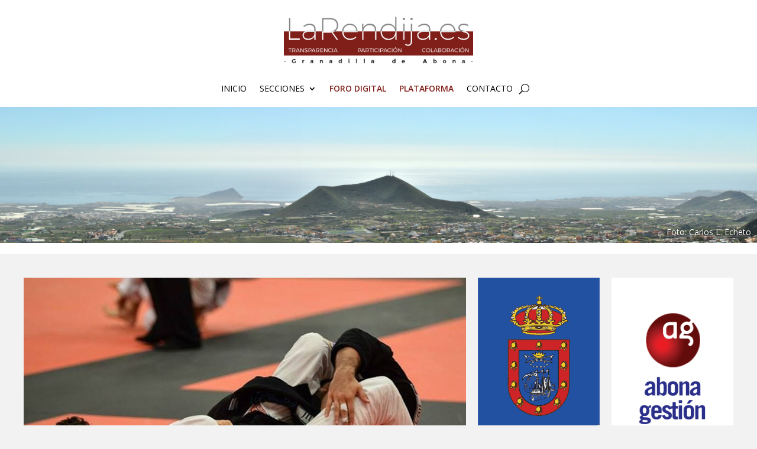

--- FILE ---
content_type: text/html; charset=utf-8
request_url: https://www.google.com/recaptcha/api2/anchor?ar=1&k=6LfBFAAVAAAAABrUW35vcbgiZnO3Fq18UrtOkH96&co=aHR0cHM6Ly93d3cubGFyZW5kaWphLmVzOjQ0Mw..&hl=en&v=N67nZn4AqZkNcbeMu4prBgzg&size=invisible&anchor-ms=20000&execute-ms=30000&cb=71uo5joophh8
body_size: 48646
content:
<!DOCTYPE HTML><html dir="ltr" lang="en"><head><meta http-equiv="Content-Type" content="text/html; charset=UTF-8">
<meta http-equiv="X-UA-Compatible" content="IE=edge">
<title>reCAPTCHA</title>
<style type="text/css">
/* cyrillic-ext */
@font-face {
  font-family: 'Roboto';
  font-style: normal;
  font-weight: 400;
  font-stretch: 100%;
  src: url(//fonts.gstatic.com/s/roboto/v48/KFO7CnqEu92Fr1ME7kSn66aGLdTylUAMa3GUBHMdazTgWw.woff2) format('woff2');
  unicode-range: U+0460-052F, U+1C80-1C8A, U+20B4, U+2DE0-2DFF, U+A640-A69F, U+FE2E-FE2F;
}
/* cyrillic */
@font-face {
  font-family: 'Roboto';
  font-style: normal;
  font-weight: 400;
  font-stretch: 100%;
  src: url(//fonts.gstatic.com/s/roboto/v48/KFO7CnqEu92Fr1ME7kSn66aGLdTylUAMa3iUBHMdazTgWw.woff2) format('woff2');
  unicode-range: U+0301, U+0400-045F, U+0490-0491, U+04B0-04B1, U+2116;
}
/* greek-ext */
@font-face {
  font-family: 'Roboto';
  font-style: normal;
  font-weight: 400;
  font-stretch: 100%;
  src: url(//fonts.gstatic.com/s/roboto/v48/KFO7CnqEu92Fr1ME7kSn66aGLdTylUAMa3CUBHMdazTgWw.woff2) format('woff2');
  unicode-range: U+1F00-1FFF;
}
/* greek */
@font-face {
  font-family: 'Roboto';
  font-style: normal;
  font-weight: 400;
  font-stretch: 100%;
  src: url(//fonts.gstatic.com/s/roboto/v48/KFO7CnqEu92Fr1ME7kSn66aGLdTylUAMa3-UBHMdazTgWw.woff2) format('woff2');
  unicode-range: U+0370-0377, U+037A-037F, U+0384-038A, U+038C, U+038E-03A1, U+03A3-03FF;
}
/* math */
@font-face {
  font-family: 'Roboto';
  font-style: normal;
  font-weight: 400;
  font-stretch: 100%;
  src: url(//fonts.gstatic.com/s/roboto/v48/KFO7CnqEu92Fr1ME7kSn66aGLdTylUAMawCUBHMdazTgWw.woff2) format('woff2');
  unicode-range: U+0302-0303, U+0305, U+0307-0308, U+0310, U+0312, U+0315, U+031A, U+0326-0327, U+032C, U+032F-0330, U+0332-0333, U+0338, U+033A, U+0346, U+034D, U+0391-03A1, U+03A3-03A9, U+03B1-03C9, U+03D1, U+03D5-03D6, U+03F0-03F1, U+03F4-03F5, U+2016-2017, U+2034-2038, U+203C, U+2040, U+2043, U+2047, U+2050, U+2057, U+205F, U+2070-2071, U+2074-208E, U+2090-209C, U+20D0-20DC, U+20E1, U+20E5-20EF, U+2100-2112, U+2114-2115, U+2117-2121, U+2123-214F, U+2190, U+2192, U+2194-21AE, U+21B0-21E5, U+21F1-21F2, U+21F4-2211, U+2213-2214, U+2216-22FF, U+2308-230B, U+2310, U+2319, U+231C-2321, U+2336-237A, U+237C, U+2395, U+239B-23B7, U+23D0, U+23DC-23E1, U+2474-2475, U+25AF, U+25B3, U+25B7, U+25BD, U+25C1, U+25CA, U+25CC, U+25FB, U+266D-266F, U+27C0-27FF, U+2900-2AFF, U+2B0E-2B11, U+2B30-2B4C, U+2BFE, U+3030, U+FF5B, U+FF5D, U+1D400-1D7FF, U+1EE00-1EEFF;
}
/* symbols */
@font-face {
  font-family: 'Roboto';
  font-style: normal;
  font-weight: 400;
  font-stretch: 100%;
  src: url(//fonts.gstatic.com/s/roboto/v48/KFO7CnqEu92Fr1ME7kSn66aGLdTylUAMaxKUBHMdazTgWw.woff2) format('woff2');
  unicode-range: U+0001-000C, U+000E-001F, U+007F-009F, U+20DD-20E0, U+20E2-20E4, U+2150-218F, U+2190, U+2192, U+2194-2199, U+21AF, U+21E6-21F0, U+21F3, U+2218-2219, U+2299, U+22C4-22C6, U+2300-243F, U+2440-244A, U+2460-24FF, U+25A0-27BF, U+2800-28FF, U+2921-2922, U+2981, U+29BF, U+29EB, U+2B00-2BFF, U+4DC0-4DFF, U+FFF9-FFFB, U+10140-1018E, U+10190-1019C, U+101A0, U+101D0-101FD, U+102E0-102FB, U+10E60-10E7E, U+1D2C0-1D2D3, U+1D2E0-1D37F, U+1F000-1F0FF, U+1F100-1F1AD, U+1F1E6-1F1FF, U+1F30D-1F30F, U+1F315, U+1F31C, U+1F31E, U+1F320-1F32C, U+1F336, U+1F378, U+1F37D, U+1F382, U+1F393-1F39F, U+1F3A7-1F3A8, U+1F3AC-1F3AF, U+1F3C2, U+1F3C4-1F3C6, U+1F3CA-1F3CE, U+1F3D4-1F3E0, U+1F3ED, U+1F3F1-1F3F3, U+1F3F5-1F3F7, U+1F408, U+1F415, U+1F41F, U+1F426, U+1F43F, U+1F441-1F442, U+1F444, U+1F446-1F449, U+1F44C-1F44E, U+1F453, U+1F46A, U+1F47D, U+1F4A3, U+1F4B0, U+1F4B3, U+1F4B9, U+1F4BB, U+1F4BF, U+1F4C8-1F4CB, U+1F4D6, U+1F4DA, U+1F4DF, U+1F4E3-1F4E6, U+1F4EA-1F4ED, U+1F4F7, U+1F4F9-1F4FB, U+1F4FD-1F4FE, U+1F503, U+1F507-1F50B, U+1F50D, U+1F512-1F513, U+1F53E-1F54A, U+1F54F-1F5FA, U+1F610, U+1F650-1F67F, U+1F687, U+1F68D, U+1F691, U+1F694, U+1F698, U+1F6AD, U+1F6B2, U+1F6B9-1F6BA, U+1F6BC, U+1F6C6-1F6CF, U+1F6D3-1F6D7, U+1F6E0-1F6EA, U+1F6F0-1F6F3, U+1F6F7-1F6FC, U+1F700-1F7FF, U+1F800-1F80B, U+1F810-1F847, U+1F850-1F859, U+1F860-1F887, U+1F890-1F8AD, U+1F8B0-1F8BB, U+1F8C0-1F8C1, U+1F900-1F90B, U+1F93B, U+1F946, U+1F984, U+1F996, U+1F9E9, U+1FA00-1FA6F, U+1FA70-1FA7C, U+1FA80-1FA89, U+1FA8F-1FAC6, U+1FACE-1FADC, U+1FADF-1FAE9, U+1FAF0-1FAF8, U+1FB00-1FBFF;
}
/* vietnamese */
@font-face {
  font-family: 'Roboto';
  font-style: normal;
  font-weight: 400;
  font-stretch: 100%;
  src: url(//fonts.gstatic.com/s/roboto/v48/KFO7CnqEu92Fr1ME7kSn66aGLdTylUAMa3OUBHMdazTgWw.woff2) format('woff2');
  unicode-range: U+0102-0103, U+0110-0111, U+0128-0129, U+0168-0169, U+01A0-01A1, U+01AF-01B0, U+0300-0301, U+0303-0304, U+0308-0309, U+0323, U+0329, U+1EA0-1EF9, U+20AB;
}
/* latin-ext */
@font-face {
  font-family: 'Roboto';
  font-style: normal;
  font-weight: 400;
  font-stretch: 100%;
  src: url(//fonts.gstatic.com/s/roboto/v48/KFO7CnqEu92Fr1ME7kSn66aGLdTylUAMa3KUBHMdazTgWw.woff2) format('woff2');
  unicode-range: U+0100-02BA, U+02BD-02C5, U+02C7-02CC, U+02CE-02D7, U+02DD-02FF, U+0304, U+0308, U+0329, U+1D00-1DBF, U+1E00-1E9F, U+1EF2-1EFF, U+2020, U+20A0-20AB, U+20AD-20C0, U+2113, U+2C60-2C7F, U+A720-A7FF;
}
/* latin */
@font-face {
  font-family: 'Roboto';
  font-style: normal;
  font-weight: 400;
  font-stretch: 100%;
  src: url(//fonts.gstatic.com/s/roboto/v48/KFO7CnqEu92Fr1ME7kSn66aGLdTylUAMa3yUBHMdazQ.woff2) format('woff2');
  unicode-range: U+0000-00FF, U+0131, U+0152-0153, U+02BB-02BC, U+02C6, U+02DA, U+02DC, U+0304, U+0308, U+0329, U+2000-206F, U+20AC, U+2122, U+2191, U+2193, U+2212, U+2215, U+FEFF, U+FFFD;
}
/* cyrillic-ext */
@font-face {
  font-family: 'Roboto';
  font-style: normal;
  font-weight: 500;
  font-stretch: 100%;
  src: url(//fonts.gstatic.com/s/roboto/v48/KFO7CnqEu92Fr1ME7kSn66aGLdTylUAMa3GUBHMdazTgWw.woff2) format('woff2');
  unicode-range: U+0460-052F, U+1C80-1C8A, U+20B4, U+2DE0-2DFF, U+A640-A69F, U+FE2E-FE2F;
}
/* cyrillic */
@font-face {
  font-family: 'Roboto';
  font-style: normal;
  font-weight: 500;
  font-stretch: 100%;
  src: url(//fonts.gstatic.com/s/roboto/v48/KFO7CnqEu92Fr1ME7kSn66aGLdTylUAMa3iUBHMdazTgWw.woff2) format('woff2');
  unicode-range: U+0301, U+0400-045F, U+0490-0491, U+04B0-04B1, U+2116;
}
/* greek-ext */
@font-face {
  font-family: 'Roboto';
  font-style: normal;
  font-weight: 500;
  font-stretch: 100%;
  src: url(//fonts.gstatic.com/s/roboto/v48/KFO7CnqEu92Fr1ME7kSn66aGLdTylUAMa3CUBHMdazTgWw.woff2) format('woff2');
  unicode-range: U+1F00-1FFF;
}
/* greek */
@font-face {
  font-family: 'Roboto';
  font-style: normal;
  font-weight: 500;
  font-stretch: 100%;
  src: url(//fonts.gstatic.com/s/roboto/v48/KFO7CnqEu92Fr1ME7kSn66aGLdTylUAMa3-UBHMdazTgWw.woff2) format('woff2');
  unicode-range: U+0370-0377, U+037A-037F, U+0384-038A, U+038C, U+038E-03A1, U+03A3-03FF;
}
/* math */
@font-face {
  font-family: 'Roboto';
  font-style: normal;
  font-weight: 500;
  font-stretch: 100%;
  src: url(//fonts.gstatic.com/s/roboto/v48/KFO7CnqEu92Fr1ME7kSn66aGLdTylUAMawCUBHMdazTgWw.woff2) format('woff2');
  unicode-range: U+0302-0303, U+0305, U+0307-0308, U+0310, U+0312, U+0315, U+031A, U+0326-0327, U+032C, U+032F-0330, U+0332-0333, U+0338, U+033A, U+0346, U+034D, U+0391-03A1, U+03A3-03A9, U+03B1-03C9, U+03D1, U+03D5-03D6, U+03F0-03F1, U+03F4-03F5, U+2016-2017, U+2034-2038, U+203C, U+2040, U+2043, U+2047, U+2050, U+2057, U+205F, U+2070-2071, U+2074-208E, U+2090-209C, U+20D0-20DC, U+20E1, U+20E5-20EF, U+2100-2112, U+2114-2115, U+2117-2121, U+2123-214F, U+2190, U+2192, U+2194-21AE, U+21B0-21E5, U+21F1-21F2, U+21F4-2211, U+2213-2214, U+2216-22FF, U+2308-230B, U+2310, U+2319, U+231C-2321, U+2336-237A, U+237C, U+2395, U+239B-23B7, U+23D0, U+23DC-23E1, U+2474-2475, U+25AF, U+25B3, U+25B7, U+25BD, U+25C1, U+25CA, U+25CC, U+25FB, U+266D-266F, U+27C0-27FF, U+2900-2AFF, U+2B0E-2B11, U+2B30-2B4C, U+2BFE, U+3030, U+FF5B, U+FF5D, U+1D400-1D7FF, U+1EE00-1EEFF;
}
/* symbols */
@font-face {
  font-family: 'Roboto';
  font-style: normal;
  font-weight: 500;
  font-stretch: 100%;
  src: url(//fonts.gstatic.com/s/roboto/v48/KFO7CnqEu92Fr1ME7kSn66aGLdTylUAMaxKUBHMdazTgWw.woff2) format('woff2');
  unicode-range: U+0001-000C, U+000E-001F, U+007F-009F, U+20DD-20E0, U+20E2-20E4, U+2150-218F, U+2190, U+2192, U+2194-2199, U+21AF, U+21E6-21F0, U+21F3, U+2218-2219, U+2299, U+22C4-22C6, U+2300-243F, U+2440-244A, U+2460-24FF, U+25A0-27BF, U+2800-28FF, U+2921-2922, U+2981, U+29BF, U+29EB, U+2B00-2BFF, U+4DC0-4DFF, U+FFF9-FFFB, U+10140-1018E, U+10190-1019C, U+101A0, U+101D0-101FD, U+102E0-102FB, U+10E60-10E7E, U+1D2C0-1D2D3, U+1D2E0-1D37F, U+1F000-1F0FF, U+1F100-1F1AD, U+1F1E6-1F1FF, U+1F30D-1F30F, U+1F315, U+1F31C, U+1F31E, U+1F320-1F32C, U+1F336, U+1F378, U+1F37D, U+1F382, U+1F393-1F39F, U+1F3A7-1F3A8, U+1F3AC-1F3AF, U+1F3C2, U+1F3C4-1F3C6, U+1F3CA-1F3CE, U+1F3D4-1F3E0, U+1F3ED, U+1F3F1-1F3F3, U+1F3F5-1F3F7, U+1F408, U+1F415, U+1F41F, U+1F426, U+1F43F, U+1F441-1F442, U+1F444, U+1F446-1F449, U+1F44C-1F44E, U+1F453, U+1F46A, U+1F47D, U+1F4A3, U+1F4B0, U+1F4B3, U+1F4B9, U+1F4BB, U+1F4BF, U+1F4C8-1F4CB, U+1F4D6, U+1F4DA, U+1F4DF, U+1F4E3-1F4E6, U+1F4EA-1F4ED, U+1F4F7, U+1F4F9-1F4FB, U+1F4FD-1F4FE, U+1F503, U+1F507-1F50B, U+1F50D, U+1F512-1F513, U+1F53E-1F54A, U+1F54F-1F5FA, U+1F610, U+1F650-1F67F, U+1F687, U+1F68D, U+1F691, U+1F694, U+1F698, U+1F6AD, U+1F6B2, U+1F6B9-1F6BA, U+1F6BC, U+1F6C6-1F6CF, U+1F6D3-1F6D7, U+1F6E0-1F6EA, U+1F6F0-1F6F3, U+1F6F7-1F6FC, U+1F700-1F7FF, U+1F800-1F80B, U+1F810-1F847, U+1F850-1F859, U+1F860-1F887, U+1F890-1F8AD, U+1F8B0-1F8BB, U+1F8C0-1F8C1, U+1F900-1F90B, U+1F93B, U+1F946, U+1F984, U+1F996, U+1F9E9, U+1FA00-1FA6F, U+1FA70-1FA7C, U+1FA80-1FA89, U+1FA8F-1FAC6, U+1FACE-1FADC, U+1FADF-1FAE9, U+1FAF0-1FAF8, U+1FB00-1FBFF;
}
/* vietnamese */
@font-face {
  font-family: 'Roboto';
  font-style: normal;
  font-weight: 500;
  font-stretch: 100%;
  src: url(//fonts.gstatic.com/s/roboto/v48/KFO7CnqEu92Fr1ME7kSn66aGLdTylUAMa3OUBHMdazTgWw.woff2) format('woff2');
  unicode-range: U+0102-0103, U+0110-0111, U+0128-0129, U+0168-0169, U+01A0-01A1, U+01AF-01B0, U+0300-0301, U+0303-0304, U+0308-0309, U+0323, U+0329, U+1EA0-1EF9, U+20AB;
}
/* latin-ext */
@font-face {
  font-family: 'Roboto';
  font-style: normal;
  font-weight: 500;
  font-stretch: 100%;
  src: url(//fonts.gstatic.com/s/roboto/v48/KFO7CnqEu92Fr1ME7kSn66aGLdTylUAMa3KUBHMdazTgWw.woff2) format('woff2');
  unicode-range: U+0100-02BA, U+02BD-02C5, U+02C7-02CC, U+02CE-02D7, U+02DD-02FF, U+0304, U+0308, U+0329, U+1D00-1DBF, U+1E00-1E9F, U+1EF2-1EFF, U+2020, U+20A0-20AB, U+20AD-20C0, U+2113, U+2C60-2C7F, U+A720-A7FF;
}
/* latin */
@font-face {
  font-family: 'Roboto';
  font-style: normal;
  font-weight: 500;
  font-stretch: 100%;
  src: url(//fonts.gstatic.com/s/roboto/v48/KFO7CnqEu92Fr1ME7kSn66aGLdTylUAMa3yUBHMdazQ.woff2) format('woff2');
  unicode-range: U+0000-00FF, U+0131, U+0152-0153, U+02BB-02BC, U+02C6, U+02DA, U+02DC, U+0304, U+0308, U+0329, U+2000-206F, U+20AC, U+2122, U+2191, U+2193, U+2212, U+2215, U+FEFF, U+FFFD;
}
/* cyrillic-ext */
@font-face {
  font-family: 'Roboto';
  font-style: normal;
  font-weight: 900;
  font-stretch: 100%;
  src: url(//fonts.gstatic.com/s/roboto/v48/KFO7CnqEu92Fr1ME7kSn66aGLdTylUAMa3GUBHMdazTgWw.woff2) format('woff2');
  unicode-range: U+0460-052F, U+1C80-1C8A, U+20B4, U+2DE0-2DFF, U+A640-A69F, U+FE2E-FE2F;
}
/* cyrillic */
@font-face {
  font-family: 'Roboto';
  font-style: normal;
  font-weight: 900;
  font-stretch: 100%;
  src: url(//fonts.gstatic.com/s/roboto/v48/KFO7CnqEu92Fr1ME7kSn66aGLdTylUAMa3iUBHMdazTgWw.woff2) format('woff2');
  unicode-range: U+0301, U+0400-045F, U+0490-0491, U+04B0-04B1, U+2116;
}
/* greek-ext */
@font-face {
  font-family: 'Roboto';
  font-style: normal;
  font-weight: 900;
  font-stretch: 100%;
  src: url(//fonts.gstatic.com/s/roboto/v48/KFO7CnqEu92Fr1ME7kSn66aGLdTylUAMa3CUBHMdazTgWw.woff2) format('woff2');
  unicode-range: U+1F00-1FFF;
}
/* greek */
@font-face {
  font-family: 'Roboto';
  font-style: normal;
  font-weight: 900;
  font-stretch: 100%;
  src: url(//fonts.gstatic.com/s/roboto/v48/KFO7CnqEu92Fr1ME7kSn66aGLdTylUAMa3-UBHMdazTgWw.woff2) format('woff2');
  unicode-range: U+0370-0377, U+037A-037F, U+0384-038A, U+038C, U+038E-03A1, U+03A3-03FF;
}
/* math */
@font-face {
  font-family: 'Roboto';
  font-style: normal;
  font-weight: 900;
  font-stretch: 100%;
  src: url(//fonts.gstatic.com/s/roboto/v48/KFO7CnqEu92Fr1ME7kSn66aGLdTylUAMawCUBHMdazTgWw.woff2) format('woff2');
  unicode-range: U+0302-0303, U+0305, U+0307-0308, U+0310, U+0312, U+0315, U+031A, U+0326-0327, U+032C, U+032F-0330, U+0332-0333, U+0338, U+033A, U+0346, U+034D, U+0391-03A1, U+03A3-03A9, U+03B1-03C9, U+03D1, U+03D5-03D6, U+03F0-03F1, U+03F4-03F5, U+2016-2017, U+2034-2038, U+203C, U+2040, U+2043, U+2047, U+2050, U+2057, U+205F, U+2070-2071, U+2074-208E, U+2090-209C, U+20D0-20DC, U+20E1, U+20E5-20EF, U+2100-2112, U+2114-2115, U+2117-2121, U+2123-214F, U+2190, U+2192, U+2194-21AE, U+21B0-21E5, U+21F1-21F2, U+21F4-2211, U+2213-2214, U+2216-22FF, U+2308-230B, U+2310, U+2319, U+231C-2321, U+2336-237A, U+237C, U+2395, U+239B-23B7, U+23D0, U+23DC-23E1, U+2474-2475, U+25AF, U+25B3, U+25B7, U+25BD, U+25C1, U+25CA, U+25CC, U+25FB, U+266D-266F, U+27C0-27FF, U+2900-2AFF, U+2B0E-2B11, U+2B30-2B4C, U+2BFE, U+3030, U+FF5B, U+FF5D, U+1D400-1D7FF, U+1EE00-1EEFF;
}
/* symbols */
@font-face {
  font-family: 'Roboto';
  font-style: normal;
  font-weight: 900;
  font-stretch: 100%;
  src: url(//fonts.gstatic.com/s/roboto/v48/KFO7CnqEu92Fr1ME7kSn66aGLdTylUAMaxKUBHMdazTgWw.woff2) format('woff2');
  unicode-range: U+0001-000C, U+000E-001F, U+007F-009F, U+20DD-20E0, U+20E2-20E4, U+2150-218F, U+2190, U+2192, U+2194-2199, U+21AF, U+21E6-21F0, U+21F3, U+2218-2219, U+2299, U+22C4-22C6, U+2300-243F, U+2440-244A, U+2460-24FF, U+25A0-27BF, U+2800-28FF, U+2921-2922, U+2981, U+29BF, U+29EB, U+2B00-2BFF, U+4DC0-4DFF, U+FFF9-FFFB, U+10140-1018E, U+10190-1019C, U+101A0, U+101D0-101FD, U+102E0-102FB, U+10E60-10E7E, U+1D2C0-1D2D3, U+1D2E0-1D37F, U+1F000-1F0FF, U+1F100-1F1AD, U+1F1E6-1F1FF, U+1F30D-1F30F, U+1F315, U+1F31C, U+1F31E, U+1F320-1F32C, U+1F336, U+1F378, U+1F37D, U+1F382, U+1F393-1F39F, U+1F3A7-1F3A8, U+1F3AC-1F3AF, U+1F3C2, U+1F3C4-1F3C6, U+1F3CA-1F3CE, U+1F3D4-1F3E0, U+1F3ED, U+1F3F1-1F3F3, U+1F3F5-1F3F7, U+1F408, U+1F415, U+1F41F, U+1F426, U+1F43F, U+1F441-1F442, U+1F444, U+1F446-1F449, U+1F44C-1F44E, U+1F453, U+1F46A, U+1F47D, U+1F4A3, U+1F4B0, U+1F4B3, U+1F4B9, U+1F4BB, U+1F4BF, U+1F4C8-1F4CB, U+1F4D6, U+1F4DA, U+1F4DF, U+1F4E3-1F4E6, U+1F4EA-1F4ED, U+1F4F7, U+1F4F9-1F4FB, U+1F4FD-1F4FE, U+1F503, U+1F507-1F50B, U+1F50D, U+1F512-1F513, U+1F53E-1F54A, U+1F54F-1F5FA, U+1F610, U+1F650-1F67F, U+1F687, U+1F68D, U+1F691, U+1F694, U+1F698, U+1F6AD, U+1F6B2, U+1F6B9-1F6BA, U+1F6BC, U+1F6C6-1F6CF, U+1F6D3-1F6D7, U+1F6E0-1F6EA, U+1F6F0-1F6F3, U+1F6F7-1F6FC, U+1F700-1F7FF, U+1F800-1F80B, U+1F810-1F847, U+1F850-1F859, U+1F860-1F887, U+1F890-1F8AD, U+1F8B0-1F8BB, U+1F8C0-1F8C1, U+1F900-1F90B, U+1F93B, U+1F946, U+1F984, U+1F996, U+1F9E9, U+1FA00-1FA6F, U+1FA70-1FA7C, U+1FA80-1FA89, U+1FA8F-1FAC6, U+1FACE-1FADC, U+1FADF-1FAE9, U+1FAF0-1FAF8, U+1FB00-1FBFF;
}
/* vietnamese */
@font-face {
  font-family: 'Roboto';
  font-style: normal;
  font-weight: 900;
  font-stretch: 100%;
  src: url(//fonts.gstatic.com/s/roboto/v48/KFO7CnqEu92Fr1ME7kSn66aGLdTylUAMa3OUBHMdazTgWw.woff2) format('woff2');
  unicode-range: U+0102-0103, U+0110-0111, U+0128-0129, U+0168-0169, U+01A0-01A1, U+01AF-01B0, U+0300-0301, U+0303-0304, U+0308-0309, U+0323, U+0329, U+1EA0-1EF9, U+20AB;
}
/* latin-ext */
@font-face {
  font-family: 'Roboto';
  font-style: normal;
  font-weight: 900;
  font-stretch: 100%;
  src: url(//fonts.gstatic.com/s/roboto/v48/KFO7CnqEu92Fr1ME7kSn66aGLdTylUAMa3KUBHMdazTgWw.woff2) format('woff2');
  unicode-range: U+0100-02BA, U+02BD-02C5, U+02C7-02CC, U+02CE-02D7, U+02DD-02FF, U+0304, U+0308, U+0329, U+1D00-1DBF, U+1E00-1E9F, U+1EF2-1EFF, U+2020, U+20A0-20AB, U+20AD-20C0, U+2113, U+2C60-2C7F, U+A720-A7FF;
}
/* latin */
@font-face {
  font-family: 'Roboto';
  font-style: normal;
  font-weight: 900;
  font-stretch: 100%;
  src: url(//fonts.gstatic.com/s/roboto/v48/KFO7CnqEu92Fr1ME7kSn66aGLdTylUAMa3yUBHMdazQ.woff2) format('woff2');
  unicode-range: U+0000-00FF, U+0131, U+0152-0153, U+02BB-02BC, U+02C6, U+02DA, U+02DC, U+0304, U+0308, U+0329, U+2000-206F, U+20AC, U+2122, U+2191, U+2193, U+2212, U+2215, U+FEFF, U+FFFD;
}

</style>
<link rel="stylesheet" type="text/css" href="https://www.gstatic.com/recaptcha/releases/N67nZn4AqZkNcbeMu4prBgzg/styles__ltr.css">
<script nonce="_2qKzT0Pf5MAKbJzjvsZNg" type="text/javascript">window['__recaptcha_api'] = 'https://www.google.com/recaptcha/api2/';</script>
<script type="text/javascript" src="https://www.gstatic.com/recaptcha/releases/N67nZn4AqZkNcbeMu4prBgzg/recaptcha__en.js" nonce="_2qKzT0Pf5MAKbJzjvsZNg">
      
    </script></head>
<body><div id="rc-anchor-alert" class="rc-anchor-alert"></div>
<input type="hidden" id="recaptcha-token" value="[base64]">
<script type="text/javascript" nonce="_2qKzT0Pf5MAKbJzjvsZNg">
      recaptcha.anchor.Main.init("[\x22ainput\x22,[\x22bgdata\x22,\x22\x22,\[base64]/[base64]/[base64]/[base64]/[base64]/UltsKytdPUU6KEU8MjA0OD9SW2wrK109RT4+NnwxOTI6KChFJjY0NTEyKT09NTUyOTYmJk0rMTxjLmxlbmd0aCYmKGMuY2hhckNvZGVBdChNKzEpJjY0NTEyKT09NTYzMjA/[base64]/[base64]/[base64]/[base64]/[base64]/[base64]/[base64]\x22,\[base64]\\u003d\x22,\x22w71OwpvDnsOdwrgpGm7Duh4awrwOL8O2T2dvXcKIwo9KTcO6woXDosOAPnTCosKvw7LCkgbDhcK8w5fDh8K4wr4kwqpyc0ZUw6LCgxtbfMKcw7PCicK/ZMOmw4rDgMKbwplWQGhPDsKrMMKywp0TH8OIIMOHOMOmw5HDumXCrGzDqcKYwo7ChsKOwoVGfMO4wrPDg0cMPCfCmygew5EpwoUewrzCkl7ClMOjw53DsndvwrrCqcOTGT/Cm8Oxw7hEwrrCog9ow5thwrgfw7pQw7vDnsO4XcOowrw6wqVZBcK6PsOYSCXCoHjDnsO+eMKmbsK/wqlDw61hMcO1w6cpwphCw4w7McKew6/CtsOxY0sNw5o6wrzDjsOTB8OLw7HCnsKkwodIwp7DsMKmw6LDj8OiCAYWwoFvw6gMLA5Mw5lSOsOdHsObwppywpx+wq3CvsKBwos8JMKqwpXCrsKbHX7DrcK9dAtQw5BxIF/CncOOMcOhwqLDncKOw7rDphsCw5vCs8KYwpILw6jCqTjCm8OIwpzCkMKDwqcdCyXCsGRiasOuUcKKaMKCM8O0XsO7w6VqEAXDicKsbMOWfit3A8Kiw5wLw63Cn8Kgwqcww5vDmcO7w7/DsGdsQwVKVDx2Oy7Dl8Ovw4rCrcO8WjxEACfCtMKGKmFTw75Ze3JYw7QsQy9YH8Ktw7/CojAJaMOmVsObY8K2w6NLw7PDrSpQw5vDpsOwW8KWFcKHCcO/[base64]/DjMOxw6IfQjjCkWHCgU4Hwq9cZcKZB8KsFV7Dv8KwwpIawqZYTlXCo0DCo8K8GxxCAQwHEE3ClMKiwrQ5w5rCjcKDwpwgITczP2U8Y8O1NsO4w515eMKww7kYwpBLw7nDiT3DkArCgsKsR30sw6HChTdYw6/DtMKDw5w0w69BGMKIwqI3BsKXw6IEw5rDuMO2WMKew7fDjsOWSsKmHsK7W8OOHTfCujfDmCRBw7fCki1WMG/CvcOGFcOXw5VrwpYOaMOvwp7DncKmaSbCpzd1w43DsynDknkuwrRUw5/Cr08uXD4mw5HDuW9RwpLDvcKew4ICwoYxw5DCk8KFVDQxPRjDm39xcsOHKMOwV0rCnMOaUkp2w6fDjsOPw7nCu3zCgsKsZ2U/wrB5wpzCpGfDnMOfw4PCi8KVwoDDjMKNwqxiT8KcKmlhw4YweFZpw7wewrbCisOqw6N3OcKlf8OwD8OCDFbCvX/DpysVw6DCjsOBSyUcAUHDrSYCEXfCisOZT0zDiAvDsFvCnUQlw65uTgHCl8K4ZcOdw7/CusKHw7DCoWp4CcKGSRvDn8Olw4vCrQTCrDvCosOASMO8TcKtw5R5wrHDqRRrIFhRw59Jwqp0CGN2Vll6w4lIw6pkw7LDsFYkLlzCocKNw4F/w5gvw5LDiMOuwq3CmcKOV8OxXSlPw5dNwoovw7kmw7ckwrzDmGbCjFXCucO0w5JLDlBww7rDnMKVccOmWXEfwoc4FCskZsOtT0AVbsOVI8OgwpLDmMKsYEnChcKJaCFmdVt6w7zCmAbDlVXDsGQ2UMK9bh/CpXZRa8KeOsOjM8OIw6fDscKzIlIxw7TCvcOKw4QsQD14cEjCiRxJw7DCssKxTmfDjHpEPyjDkHrDu8KuISljLw/DvnpQw6MsworCrsKZwo/DtGbDqcOFPcOfw7fDiAN6wojDtX/DjQdlSQjDs1BNwr4UH8Kmw6M/wol6wpBnwocIw7BjTcKow7IwwonCpBELTDPDisKpGMO+BcOHw548GsO7enLCkFoswrHCnzvDqBg9wqguw4UyAhpqNALDhQfDj8OWA8OLWhjDucKAw4BtGxtNw7zCosKEQCzDlUVTw7fDkMK4wobCjMKzd8K7R0FlbQpBwp4swr57w4JVwq7CtH/Dm3DDqyhsw4/DlUk1w4Vpdllcw7vDi27Di8KAERZcPELDqWfDqsKyNG7DgsO5w55HcAcvwpVCTsKsF8Oywotaw45wecOyYMOZwo94wrHDukLCocKuwo4Ka8Kww6gOZ1/Co1ViGcOjTsOnCcOEWcK+aHLDnynDkVPDkULDrTTDu8OWw7hLwp5RwobCmMK3w57CinNiw7wRDMKkwq/DlMKtwqvCnjgjdsKsc8KYw4ccCS/Dj8Oiwog5KMK+ecOBD2HDi8KNw71gO25FbSLCrhvDisKSPiTDglBew5zCqhPDtSnDpcKcIG7DikLCg8OKbUs0wp4Lw7Q1XcOmTnN/w6fClFnCkMKoJnnCpnjCgC9gwo/Dh2LCmcOdwq7ChwBtYcKXccKZw51HRMKWw700bsK9wqrCkjhXdw0zIk/DnS9JwqE2XHEyWQg8w74LwrvDhQ5HH8OsUhjDkRPCmnfDucKsRMKbw5xzcBIuwqAdc0MbY8OYbUEAwr7DiApMwpxjbcKJGRACJMOlw4DDocOxwrnDu8OVRcO2wp4qUsKzw6nDlMOVw5DDgU0HcQrDjmwFwqfCv0jDhRN0wroAPsOFwr/DuMO9w6XCoMO6MFbDtgkuw6LDnsOBJcOHw6Y7w4zDrXvDtT/[base64]/[base64]/[base64]/Dri7DolPCssKUw5tBXElZAsKPw4bDsEzDjsKwLC7Dv2caw4LCu8OhwqoEwr/CjsOnwr/[base64]/w4XDhi8kwpU7PcKfwq/CvHbDmsOGasOdw4rDgQgFSmfDi8OiwpXDkxElN3bDmcKUY8Kiw5ErwpvDqcKLDAjCkV7DnjXCncKewoTDo1J3WMOmGMOOJ8OGwpcQw4HDmCDDmcOrwogsBcK+fcOcQMKQXcKnw6p3w4lPwpVuesOJwrrDjcKnw5NbwqnDtcOjw6RRwpQ/wromw4vDpVpIw5o/w4HDrcKRwpDClzDCtnXCjAXDgTnDkMOywpjDscK1wooafykXAFBECHXCiSDDk8Oow7HDl8OVWsKLw50xOTfCsnopDQ/Dh0hEZsOlKcKzCyzCklzDl1bCm1LDpzXCucO3I3htw6/DgMKrI23ChcKycsOPwrk7wrTDssOcwoPDtsOWw6/DkMKjNMKpVXnDkMKvTngYw5rDjz7CjsKGCcK+wrNYwo/[base64]/[base64]/wqPCk2LCo8KGN8OQw4PCmT0RNRHCtgsowpfDusKxa8Obe8ONH8Kpw7vDsnXCkcO9wpjCv8KrYjdlw4vCo8OkwoDCuiEDYcODw4TCuTJ/[base64]/DhcOFLsKvwqF2w6ccGGwTwpBOFVbDvirCuSfDg0TDqzzDuEVkw6bDuTDDt8OAw6LCsyjCq8OyQQhvwqR+w44iwrfDocO1UglAwqQ1wp8HeMOPecONeMK0RCpDDcKHNw7CiMOyWcKmL0JHwr/Cn8O5w53Di8O/OT4twoUaHDHCsxjDt8OZUMOpw6rDgWjCgsOFw4Uiw5wcwqNVwrJxw67Cljl2w4MRcCF0woTDmsO+w4HCuMK9wrDDgsKYwpozWWMEZcKMw7VTQExoOhhVN0bDjsKaw5YZEsK9w58rYsKmRUfCgxjCqMKtwqPDsQU0wr7CgVIAAsK6worDgVsSRsKdJS/CqcOOw4nDgcOhFsOMeMODw4fCrhvDtz1lGzHDrMOgCMK1w6nCuU3DkMKiw7FHw7HDqRLCo0/DpcOicsOfw6g5ecOJw7XDqcOXw5AAwqfDpGvClwduUDsWFn1BUsOLbF/DlyDDt8KQwoPDgMOxwrgQw6DCqhRhwqFAwpjDncK0bj0VMcKPVcO2SsOxwoXDt8OHwrjCnF/[base64]/Co1TChMOmfsOUw5rCksO2fjpgwpTDs8O9X1nDhEB8w7nCvSILwqABCUjDqD5Gw5kTMCHDig3DgE/[base64]/CtcO5bcKMJgAcBMK0O2rDkcOLwokwUzrDjE7CimzCtsO4w5zCqQfCoyrCrsOowr8vw5B/wqczwpDChMKlwo/CkSRHw5ZzJGvDm8KJwoVyfVwiZnlJe33CvsKsaTJaJ1RIfsO9PsOPXcKpW0zDsMONCFPDk8OLJMOAw5vDoj4uBDYcwrkFccO5wqnCqwNPJMKfWybDr8OhwqVhw5M6B8OaDzDDohjClxAvw6M6w5/DtsKTw5TDhUUVJUB0BsOkIsONHcOaw5/[base64]/[base64]/Dvh7DpULDu8Omw4zCoBXCiFTCrMO3w6cQwqI6wp1MBE4hw7fCh8Oqw4skw6DCisOQA8OTw40SMcOaw7wPCX7CpGUiw7lfwo99w5Q/wqbDusO3IUXCnWbDojDCqD3DmsKmwp/ClcOPTMOYUMOoXX0/[base64]/w5Nmwq3Di8KVG0w0XsO1eBrCu2zDj8ORw6sFBFTCmsKmY0TDjsKUw6Y3w4t9wpZaAkDDgcONMMK2RsK8Y1JGwrfDqk1zBD3CpHhKAMKbCxBUwo/[base64]/DlcONT1VZw4hzTcOhXyJ7wpw+w7vDnnJFb03CpAvCiMK7w79fWcOYwo8pw7Eaw6nCh8KhCmEEwq3ClmZNVsKmD8O/KcOVworDmEw6R8OlwrjCosOLNHdQw6TDssO4wqdOQsOhw6/CimYRRX3CuErDkcKYwo0Dw5TCj8OCwqLDhQjCr2DCo1bCl8Ofwo9Mw4xUdsKtwql8Zis/[base64]/[base64]/DoCPCgXnDjsKwwp0gwrjCoXsAGyZzwofCg10GBzttPhTCk8OYwowpwpkTw7w6M8KhGcK9w74jwosKaX3DuMOQwqEYwqLCsAggwoUoY8Kqw6bDs8KHZMK3HFnDpMKvw7LDiiJZf0MfwrIfMMK8HsKqWzDCtcOrw6HDi8K5JMO6KUUmSxROwo/DqH48wp7DmQLCmn1vw5zCiMOUw7fDvA3Do8KnHGdRHcK4w57Dol9Dwq/[base64]/[base64]/w715YMOkwq5bFm99DQrDuHLCuUUwWsK4w6InVcOWwopzUBzCnzApw6jDi8OVe8KpDMOKMMOhwpfDmsK4w4NIw4RVQsOyeG/Ds0x1w53DlT/Ds1Elw4EFGsOWwpFswqTDrsOlwrt+QzMgwoTCgMOcRknCj8KKYcKHw5M8w5I3HsOFAcOLB8Kuw78bY8OrDC3Cv3MHZHEkw4DCu1Iswr/DmcKQZsKOI8K3wqzCpMOjFHLDk8K/CXgtwoHDo8ODG8K4CWDDpsKqWRPCgcKewr9iw5NnwrTDgMKMVlxXNcOqVnfCvk9RPMKaDDrCq8KVwoRESTPCjmnCn1TCgDjDmx4uw7xaw6rDqVjCmgxdQsKOeywFw6jCscKXLA/DhW/DusOwwqMzwrUqwqkPGRnDhzzDisKhwrdmwpolcioDw40YGcOZZsOfWsOCwr5Fw6HDhRcew5jCj8KuRkLCg8Krw7RLw77CkMKiEsKUVFfChgXDpjvCo0nCnDLDmkxjwppGw57Du8OMw4ECwok8M8OsVzBAw4/[base64]/[base64]/[base64]/[base64]/DvVvCvMOzPS/CpxvChcKQG8KJE0TCh8ObNsKswol2CwJWNMK8wp9yw5zDrhlUwrjDqsKRCsKZwo8vw7gaM8OuFgbCicKQOcKPHgxcwpHCssOrL8Olw7ljwoQpUAABwrXDoDknccKlOMK2KXYcw6FOw4bCj8K+f8OVw6toYMOyCsKvHiN1wqLCrMKmKsK/TMKUeMOZY8O4QMKTRzAnCsOcwpRcw5DDnsKBw4ZGfQbClsO8w5TCmS9/PigfwojCtl8vw4PDlW3DlcKiwr9DXQXCocKzHizDu8KdcXTClC/CtQJpKMKow4/[base64]/[base64]/CkWnDvMOnB8OAHHY+w6QIw7ZRHzzCnT47wp4Kw6MqN3k3LcOQJcO4F8K4CcOdwr9tw7zDjsK5UHDCvH5gwq4gGsK6w7PDmkJuXmzDuAHDp0pgwrDCrTw0ScOxHzrCjkHDuiFyQzbDuMOGw4RKLMKFCcKcw5F/wpEww5YmCDRuwr7DscK8wqvDim9FwoXDr2ICMUBADsO9wrDChSHChA40wrjDihoKfF44KcOUESHDkcKWw4LCgMKjdgXDpTVvGMOKw5smV23Dr8KvwoFkF08qQsO3w63DthPDhsKwwpQxfSHCuEV/w61XwopxNcOxDQnDsAHDr8OFwpNkw5gIOE/Dh8KiakbDh8OKw4LCpMK+SyNDDcKuwqDClUIKWhUdwocwXDHDvF3Dnz9FV8K5wqAhw73Du3jDt2fDpGbDmxXDjyLDpcK5CsKadSINw4YOGDhXw6wAw4g0IsK5GzQ3Rns4MjUUwoDCuFHCjA/Cg8KBwqIpwqkNwq/DnMKDw7cvb8OewoHCuMKXCHnDnVvCvsKpw6MBwq5Uwoc6EHnDsE5ew6cXakfCs8O1PsOFWH/ChFExMMOMwpo7a3k0E8OHw6jCkiUqwpHDoMKIw47CncOOHB59eMKcwrrDosOMXjzDkcKxw4LCshLCj8OewpXCucKrwpRrPiPCssKDf8O/XifDusKEwpnCjW8/wpnDjAw9wqvChTkawqvClcKqwqpJw5oawpfDh8KbQsOEwp3DqHVaw5Apwrpvw4LDtcO+w5w1w7BwTMK4ZwfDmA/DlMOew5cDw6cQw6Uww7URUQwGKMKNNcOfwp0AMUDDsTDDv8OWa18DFcKsNWt4w5kBwqHDk8OCw6HCuMK3FsKla8OMFVrDnMKpJ8KCw5nCr8O8C8OfwpXCmAHDuV/CpybDkjI7D8KrGMOdWzrDmsKZAgcDw47CmQ7CkGsuwqvDvsK0w6I5wrLCkMOWKcKNHMK+NMOZwqMHEAzCh3NtUgHCuMO8Wjk6NsKHwqMzwqY1acOSw7pQw5V0woJMfcOeNMKgw5tFbTdGw7JxwpnCkcObYcOhZTHCn8Omw7l/w5HDvcKBacOXw67Dg8OIwq0iw7zCgcOiAA/DgHMrwqHDp8OveXBBSMOGGW/DjsKEwrpWwrTDi8O7wr4ewqHDnF9hw65IwpRnwqoyRnrCkyPCn2PCkUzCtcOzRmzCqGVhYMKsUhzCnMO4w7AIHjE5ZGtzOsOWw7LClcOMKjLDgyMUUF0tZVrClQdbUAoiWgcobcKJFm3DpsO1MMKLwp7Dv8KCLU8OSjLCjsOpd8KKw5bDsl/DlhLDvMONwqDChyFaIMKcwrnCqg/DgGzCgsKRw4TDn8OiSWtsIFzDmXc2ehl0NcOJwp3ClW8WRBVkEhHDvsKJbMOpP8OAGsKYfMOewp1/[base64]/w7XDlRMewpYcw4/CpsKHbS3DhQdRR8OYQ8KOw5/[base64]/GBXCh1nDl2lWw7RwS8O2YxBjw4EXDghPwqvCthHDuMOvw59VDcOqA8OaGsK0w6c5WMKXw4/DucOiUcKgw6vCgsOTHlTDj8Kow7BiHz3Do2/[base64]/CvwnDo8O1S8KIIlzCoAxnA8OKw7EXAsO8wrcQGsK0w5Z2wqFNVsOewoPDoMOHcRwsw7bDosK/G3PDv3nCv8OqFyjCmQJAFStAw43CmwDDrjrDhmgvAkLCvCjCvEUXO20gwrfDocOwbR3Dt0hrSzBKWsK/wqXDg1A4w792w49yw4R+wobDssOUazTDv8KnwrkMwpnDl30Cw5FrOmssQETCqTfDoXgDw7R0ecO2AwAhw5nCtMOdw5LCpgk5KMOhw7ZlSkUEwpzCmsKVwrfCm8O2w4XCiMOfw77Du8KbDW5swrPCjjtQCjDDiMOEKMOiw5/Dq8Ocw6Rtw7HCoMOjwrXCi8OOCCDCnHRBw4nDrWnCtG7DlsOqw5opS8KQd8K5AX7CoSMcw6fClMO7wpxdw6fDkMKRwoXDuG4eMMO+w6bCrMK1w49DVcO5QVHCvsO6MQzDjcKLfcKWU1tYdGdaw5wQd34eYsK5esKtw5rCtMKUw4QpZ8KTC8KcIjkVDMKnw4/DkXXDrVjCrFnCiG5iPsKwf8KBw7gHwo57wqNJYyHCt8KFaRLCncKra8O/[base64]/CklvCtDrCtys0w6gMRXrDiWzDoyZNwpnDusOxNTcnw4psEGvCocO1w4rCuRfDiwPDghbCrsOwwpxPw7pPw67Cr3bChMKDecKFwoA8TVt1w4sGwpZRV2t1YsK7w4lSwr/DuHJkwofDuk/DhkvCiGM4woPCrMKywqrCijclw5dqwrZwPMO7wo/CtcOBwrLCucKqVEMmw6DDocKuNw3CkcODw7Epwr3DoMKgw7UVe0XDhsOSOwvCisOTw61+d0thw7V0LsOiw6fCl8OII0kDwpMDVsOewr1/[base64]/CncOEWDbDm8K3w4g9wq8Ww7V8GMO5cGJxG8Ocd8KAX8OeMzjCm0caw4/DsXQOw6JtwptAw5zCpFEAEcOpwpzDknQmw5rCjmjCk8KjMFHDvcOhH2pUUXxWKMKhwrrDg33CgsO0w7HDunjDncOKRHDDgA4Sw755wqtuw5/CtcKewqFXKcOUcUrClCHClwXCkBXDh1kQw57DlMKIInITw6xYbcOwwo8hdsO3S1ZmT8O0DsOERcO+wr3DnGPCqws2IsOcADvCjMKrwpnDp1FGwrVOEMO/O8OSw77DjxhXw4zDoy5uw67Cs8KkwoPDmsOjwq7Cj1/DohB1w6nCjQHCncKGElY/w7TCs8KlKGTDqsKcw58lVELDmnbClsKHwoDCrQ8/wp3CvD/CpMOPw5JXwoc/w7/CjU8YGcO/[base64]/[base64]/[base64]/w5TDlMKUJDfDmsOBw7shGcK7IG8uB8KSXsKqw4HDtWskP8OGd8Ouw4jCmxvCosO3fcOIERnCvsKMG8K2w700XSATS8KcPsOZw6fCicKywpFxasKBZMOKw7phw7zDncOYMF/DkFcawo5wL1Bww6DDmg7CrMOSe1w4wqM4OG7CnsOIwoLCjcOXwrrCucK6w7PDgGwUw6HClWvCjMO1wqwYTlLDu8O+wpvDuMK9w6NLw5TDo00uDX/DninDuQxkfyPCvgYEw5DCvCYwQMOHPyUWc8Kdw5zDlsKfw5XDg0U5ZcKXI8KNEMOSw7UuKcK7IMK3wqPDlUbDtsO/wotAw4fCjj8eO0LCosO5wrxXE08gw4NQw5MndcKZw5zCuj4Rw79FFQ3Dr8KDw7VBw4HDh8KoScKibhVKNxZhUMOMw53Cv8KzXUBpw6IRw4nCt8OQwowmwq3Ds347wovCtirCmljCtsKiwoQFwrHCiMOYw6sGw5nDicOxw7bDgcOWSsO1NDvDqEsrwpnChMKewotBwo/DhMOlwqERLD/[base64]/QSt+w5dOCTlHw5LCpcKMwofDo8KswqXCnsKCw7oAO8Oxw4bCo8OjwrQdbDHDoFQdJHpqw6ccw44awq/CnnDDlVUGVCTCn8OCTXnCjCnDjcKSCALCm8Kww4DCi8KAGG1eI0xyD8Kzw6I2HTvCrCRSwpnCmWQLwpQvwpTCs8OjKcKkwpLDvsKNBCrCtMK4V8K4woNIwpDCh8KUJW/Dqlk8w7vClhYLFMO6e1dWwpXCncOIw7PCicKuO3rCumEuKsO+UMKRZ8OAw4JOLh/DmMOcw5TDj8OnwqfClcKjwq8jDsKmwpHDscOUdgfCkcKWe8Odw4YmwoLDuMKuwq55HsOQQMKmwp4Awp3CisKdSWHDl8K8w6HCvlUGwoIeXcOowqFsWW3DocKVH2Rcw6bCg1ROw6vDuVvCvT/ClRfDrwspwpHDvcKZw4jCh8OHwpg3B8OEZMOLQ8KxTU7CssKXByFBwqTDpH1/woZDJAEsZk4Ww57CiMODwp7DmMKvwrMQw7kWfyMTwp5iUznClsOdw7XDk8KywqTCryXDvRt3w5DCm8OIIcOuWA7Cu37CmUHCg8KfYRgDZFrCgR/[base64]/CvnLCiMOmw6XDr8K/w5PCv8KiC8K1SjEdU0rDsMKDw50BM8Ofw4bCoE/[base64]/CnsKEw6gSFsOfNMKnwqPDpcOQIMOIawV5wrhrO8OjQsOpw4/Diyg+wo4yM2Vlwo/[base64]/[base64]/Cs8Kpw5EKG8KQf30oC8KuRMOkRSbCvTPDmcObwpXDk8KtDsOxwqjDicKZwqnDsk0xw4wjw7kbAWtyXiFHwp3DpVLCm3DCqlbDuT3DgXvDvG/DncOtw5ImEVbDgmpBWcOQwqE1wrTCp8K/wro3w4Y/B8OCYsKHwr5vXcKVwqXCt8KrwrFqw5Frw4Q/wptORcOMwp1OGQzCrVgWw4nDqQLCpsOcwoo1NUDCoj1YwpRrwqRVEsOeccOswoMOw7Rpw792wq5MdUzDiSTCr2XDph9ewpLDrcKrbcOLw4rDu8KzwoXDsMKJwqjCs8K3wrrDm8KcFkl+f1d/wo7CtxUhWMKkOcOHc8K+w4IawrrDq39fwpUVwpAMwqxFT1MGwoonUHA8OsKaOsO6Jkk+w6DDs8Kow53DqRYhYcOPRCLCocOaCMK6f1DCocOrwrUROcOjbMKuw6QbZsORcMK7w5cbw7l+wp3CjcONwp/CkwvDl8Kow7ZxIcK/A8KCY8KLXmbDn8O6VQpJUjQHw45swpLDmMO4wo9Bw6vCuSMAw5zClMOPwo7DsMO8wrDDg8KgOcOcMcK1SFIPXcOFZcK8X8O/[base64]/[base64]/[base64]/Dj8OVw5Apw4PCphhYBhZHJMKMMsK8w4dMwpp9f8OvdX1Iw5rCmkPCt1XCnMKSw5HCk8KowrgLw7VwN8OGwpnCp8K9HTrCrDJEw7TDmnNvwqY3QMOMCcKnJCZQw6Z/QcK5wpLCuMKAHcOHCMKdwqltS0/CuMK0AsKjA8KxMnlxwpFCwq80SMOywofCqMOEwr9xFcOBcR8tw7A/w4vCp23DtMKfw7wywpjDqcKSccKzD8KIMwR2wrlJAyjDksKRCksSw53CtMK3IcORBD3DsH/DuBxUfMKOEsK6VsOeAcKIAcOxYsO3w7bCsk/DgGbDtMK0ZVrCqVHCkMKOX8KIw4DDi8OYw7RIw4rCj1sRJ3rCvMKxw5jDvznCj8KBwp0Xd8K8LMKwFcKjwqRiwp7Du2fCqAfCtmPDsFjDtRnDtcKkw7BVw4nCgMOZwodHwq5Cw7s/woRXw7LDgMKWejjDixjCpgrChcOka8O5E8KzMMOkNsOwDMKqNAU5aFPCn8KFM8OewrEpHjggR8OJwpVMB8O3BcKHCcK3wobCl8O/wrNzOMOTShTDsB7DhmfDsVPDvX8ew5IyTWUgUcKkwqDDmnbDljMqw7TCq0XDncOze8KFwqVKwo7DusKTwpZCwqbCssKew7BZwoZWw5nCj8OGw6zCnjLChDHChcO4QAzCkcKNL8O1wqzCv0/DhMK5w4hPV8KJw6ExI8OtacOhwqYpN8KSw4PChcOsHhjDpmnDo34awqgCe3tnNzDDgXnCocOQKjppw603wpd5w5PDrcKiw7EmWsKEw5JZw6IGw7PCnUzDvVXCnMKpw7vDvXPCmcOYwpzCjy7CnsOha8KGMybCuSrCjn/DiMO2NUZnwonDrcO+w6xCCxViwqfCqGHDlsK0Jh/CtsOiwrbCvsOAwrTCmcO7wowWwqXCuR/ClzrChXzDvsKuEDrDr8KkCMOWZMO7CXFgw4PCn2HDrwgpw6DCj8O6w593GMKsBwB6HcKUw7k+wqLCoMO7N8KlXRpCwo/DtV/DsHRmCGLCj8KawpA+woNiw7XCjirClcKjZ8KRwoUmKcKkBMKmw5jCpjIXGsOORUnCmRDDjR8fRsOww47DlH42LcKFw7xWOMOnai7CksK4JMKBasOsNgzCgMO5SMOSMVlTVXLDhsOPKcOHwohmKG9Gw5dHfsKCw7vDt8OCacKewqR/WlbDsGbChk4XCsK1LsOPw6HDqyXDtMKgCsOBLlXClsOxJUExSD7Cii/Ct8Oyw43DmTTDhWBOw5B4XQs7KnQzdMKpwonDigvDiBHDqcOCwq0Uwpl3wpwmRcKjSMOow4s8XmASP0jDlARGecOcwqAAw6zCtcOgfMKrwqnCocOXwpPCmMO9KMKHwolWD8OPwp/[base64]/bMKHw6rCjmRCw78wTMKqMMOyw5DDhcOkwqZeOsKPwpwVIMO9awpYwpHCiMOjwozDsS84UlNOZsKAwrnDjCJ0w6wfcMOIwqthc8Kvw6rDkT0Vw5s3w7VVwrgMwqnCsWnClMKyLj/ChXDCqMOsUkDDv8KAXj7DucOJcWZVw4nCjHnCosOYWsKeHE3CpsKTwrzDuMKlwprCoH8jWFBnacKxO0ZRwrlDfMOjwpN+L1tlw5jDuAQPJGNsw7LDgMOUPcO9w6UUw5p3w4AcwqPDvmx7DWhVAhdCB2TCv8OCGA8Mfw/DuVDDsjPDuMO5BUZAMEY1TcK1woHDn2ByOQICw5fCv8OnH8Okw5ILYMOLbEU1F1vCosKsKDnCkyVJccK8w7XCv8O0D8KcKcOTISXDgsKBwpnDlhnDiWp/[base64]/CoBIibsKlRQXDi8Knw7zDrmQ3XcKaaMOHwo5IwrLCrsOSPTQYwo7DoMOJw68nNy7DiMKTw7h1w6fCuMONOsOEWxtGwobCtsKPw5xAwpzDgl7Dlz1UUMKKw65mB2kkGcOTRcORwpXDtsOZw6DDpMK4w4NrwoDCo8O7G8OcCMO4bRrCs8OhwohqwoAlw4k1UhjCoR/CkAFtF8OOOS7DncKWB8K9QnrCvsOtAMOBcgLDocOFVR/CrwrDksOgTcK5BB/Ch8K6Wk9NQ3dwAcKUYCZJwrlsY8O6wr1dw5XDgVsDwoLDl8KXw4bDpsOHDcKifHkeOAVwcRjDqMO+Z2hWEcKLZVnCq8KhwqLDmXUPw4/Dk8OpAgknwrFPEcK2JsKATCnDhMK/wrwNSRrDl8OQbsKNw60Sw4zDkVPDo0DDtCEAwqQ4wpTDmsOtwrAxL3fDtsOjwofDvjBDw6XDvMKzCMKGw5rDognDjMO+wqPCjMK7wqPDhsOZwoTDlkvDvMOVw6NkfjkSwqDCvcKQwrHDnyECZm/Ci2cfWMKvNMK5w5DDlsOxw7BTw7pVUMOqSwnDiS7DiAXDmMOREMOjwqJSEsO7H8OQwpjCh8K5OsOIVMO1w7DChwBrF8KoKWvDqFfDiWXDh2wnw5ETLW3DosKOwqDDg8K1PsKuDcKibcKbc8OmEUVkwpUFUW56w5/CvMOJcAjCssK4VcOYwoUXw6Y2V8OEw6vDh8OiHMKUACTDqcOIGiFQFEvDumpPwq4mwobCtcK+ZMKSN8Kuw5dow6EwPkATFyrDgsOyw4bDjcKiRR5OCsObExcNw4R/[base64]/[base64]/CscOww6ZDwpJMw7NGwqcHV3jCj8KiwoV3W8K/[base64]/[base64]/[base64]/DpcOvwrvCssORw7lQTsKSPh44wpDCucOxAyXCk1xPNMOsejfDmsKLw5VjNcK7w75/[base64]/DgjDCoWrDgkPCmF/CjMO0w7zDjMOTXGUZwpA8wofDoXHCjcOiwpDDgxVUD3TDjsOBG14tBcKiZSg2wqjDnj3CjcKhHHPCrMO6LcKKw4rCusKxw5fCjMKHwrTChBQTwo4JGsKFw4AxwqZ9wqbCnAnDlcOdcibCi8OfKFLDp8KQLl4hNMO+ccKBwrfDuMO1wqTDk28CD2/DvsKHwrBfw4jDnlzDqcOtwrHDpcOZw7Avw6TDgsOJGjPDvFsCERnCuTVlw5x3AH/[base64]/PgPDucO9C8KXw6XCgXfDm8OVFMKHMWp9FsKER8OCPy8cGMKPDsOUwqHDm8KxwqHDqVdfw6x/w4nDtMO/HsONbcOVG8OsCcOEQsOowq7DpX/[base64]/CtHnCiRbCpMOwGBHDp8Ksw5nDu2N9w6d4wrHClD7ChsORL8OWw4bCp8K4wpXCtwlRwrrDphwtw6PCqMOZwqjCukQxwpjCvW3DvsK+KcKGwozCthU0wrpdVjTChcOEwo4nwqZsf1V9w7LDsHxiwphYwoHDqU4HEBJ/w5UywpLCtl8Vw6tLw4vDoUnCn8OwGMO1w4nDuMOSZMOQw4ULQ8K8wp5IwrIGw5/DpMOYIlQbwrnCvMO5woQMw4rCjxvDh8KbOC/DmT5nwq/Dl8K3w75AwoB0IMKBOQoqF0B0CsKcMsKYwrVddBzChMOVeFLCjcOuwo7DrcK5w7MGfsKlBcOrKMOfS00cw78WDD3CjsOIw4Y1w7cwTyhLwprDlxbDvMOFw7sywoxYUcOkMcKYwosrw5QmwprDhDrDusKJdw5/wo7Dpg/CnjHCu1vDgw/Dvz/CnMK4wptKdcOIYFtFI8KtQsKcGDxUKhnDkSrDqMOOwofCuS1UwrkTSGZjw5sXwr5nwpnCin3CtFBEw5MZXG/CnMKyw6rCnsO/a0tbYMOIMXk7w5lIQsK5YsOeZsKLwqN9w73DscKNw6Ncw7oqcsKJw4/CmU3DrRM4w7zChsOoGMOpwqRgBGvCpTfCiMK8B8OaN8K/DSHCvG84CMK7w5LCusOpwqNqw7PCucOkfsOVOC5GBMK6DA9oSl3DgsK0w7IRwpfDrCrDpsKbSMKKw5ote8KqwozCrMKASDXDuFPCo8KgR8OQw5XDqCHChC4ELsOyLcKZwrvCtznCnsK/wqfCocOPwqsiB2nCgMOYQTN7ccO8wrsfw4thwqTDvWcbwqEkwrvDvAwZVyIVWkHDncOOIMKcJ14nw6Q1dMOlwop5RcKEwoNqw53DpylfWcK6FC9FGsOzM0jCg1/DhMK9UgTClz8OwosNdToiwpTDginCmA9NL3Yuw4nDvQ0Ywpt2wodZw7ZGJcKrwrzDtEDDr8OMw7XDt8Onw4JoFsOBw6Ykw55zw5wDI8KHJcOQw4zCgMOuw7nDmT/CqMO2woLCusK3w4NWJWM1w6XDnEzDl8KhJ2J7VsOsUSdZw7/[base64]/[base64]/wrh5woBKHRzCs0IpwpzCny1dwqs+w5fDozTDvMOyJi8OwrU4wodqRMOOw7BQw5fDpsKnCREzdx4NX2wiKDDDuMOzBmYsw6PCm8Obw67Dr8O3w455w4zCmsO1w7DDtMKsDCRZwql1QsOtw73DjijDhMOxw6IiwqBGBMKZKcK2b2HDjcKJwoLDmG0YaWASw6M4XsKZw5/CusO0VFV5wphkCsKBQ3/DqcOHwqpvL8K4eB/Dk8OINsOKOgorV8OQSg5DAQ8Tw5TDq8OQMcOewpNebzvCpHjCucKASxsuwow4H8OyIBvDr8OuTBpew4DCgcKfIFVGNMKowoRrORVkIsK/anPCpFbDkGtZeVrDvAUmw4QjwrkkdxckAgjDisOCwq8UbsO2HllPCMKeZz14wqIIwrrDo2pGamvDjg3DisKcFsK1wp/CgH10QcOsw5JONMKtOiHDh1A6JXQqAkPCssOrw6vDvMKZwr7CoMKUQMKKRhcQw5jCvjZuwoloHMOjaUDDmsKtwprChMOAw5bDucO2K8KZL8Orw4jDnwvCn8KCw7l8YFNiwq7DoMOPNsO5OcKQOsOqwrJiIVgAHiV4VhnDuh/DvgjCv8K7wpHDlEzCh8KSH8KDPcOcJz4WwrUVOwsFwpIhworCg8Ohw4RKSVrDssK9wpvCi2DDn8OrwqYSacO/[base64]/DpF/DgcKKZMObGSsBw7xMJlzChcKnMMK6w5Nxw7oEw7dHw6HDpsKnwqPCo2xKaSzCkMOuw5HCtMO0wovCrnM/[base64]/DkTQyDRPCg2AWXHLDrAhPwqcxMMOZwpcwMcKuwrotw6w4IcKaXMKjw5XDiMOQwp9SDCjDlVPCtDY4Xwdmw5guwqDDsMKdw5x3NsKOw7fCmF7CoyvDkQbChMK3w589w7PDosO+ccOaVMKZwqt7wp0DMzPDjMKjwqfClMKlD3vDgcKAwpLDsCo7w6FGw5AAw4EMCWp1wp/DpcKcVSd7w6BVdhdzJ8KJNMODwqgUbTPDo8OhcWHCsnxnG8O9OWzCmMOiGMOvcz5gHBbDs8K6WVtOw67CpQnCssOpBSvDmsKLAl4xw5J7wrtGw7Baw5lBaMOUA3nCh8KhMMOKDmtlwovCiA/ClsOswoxpw4pBIcOUw7JLwqZ1wq/DuMOrwow7EX5Aw6TDjsK4TsKKfBfDgAxKwqHCoMKXw6AFKQd2w4LCucONcBcAw7XDpMK/eMOlw6fDlGZ5ekXCncO/WsKaw7bDlxDCocOqwrrCssOuSFtxccKXwpYmwpnCnsOywqDCuS3DsMO/\x22],null,[\x22conf\x22,null,\x226LfBFAAVAAAAABrUW35vcbgiZnO3Fq18UrtOkH96\x22,0,null,null,null,1,[21,125,63,73,95,87,41,43,42,83,102,105,109,121],[7059694,579],0,null,null,null,null,0,null,0,null,700,1,null,0,\[base64]/76lBhnEnQkZnOKMAhmv8xEZ\x22,0,0,null,null,1,null,0,0,null,null,null,0],\x22https://www.larendija.es:443\x22,null,[3,1,1],null,null,null,1,3600,[\x22https://www.google.com/intl/en/policies/privacy/\x22,\x22https://www.google.com/intl/en/policies/terms/\x22],\x22BQCUZWb3h+Rpl4c42n8/TTa6ZV46vLfTxC3V6zqFIy4\\u003d\x22,1,0,null,1,1769226374832,0,0,[144],null,[165,132,114],\x22RC-lL0QrWt5akls1w\x22,null,null,null,null,null,\x220dAFcWeA7o-QM4cSQ-E275SDGH9mekc80kZxj1Pn32FD8KXLuYh3yCw3d8ZJDPpCYlnLOSGo3eUZG7gI4m6Y5fIylIKGi-Hrk8iw\x22,1769309174830]");
    </script></body></html>